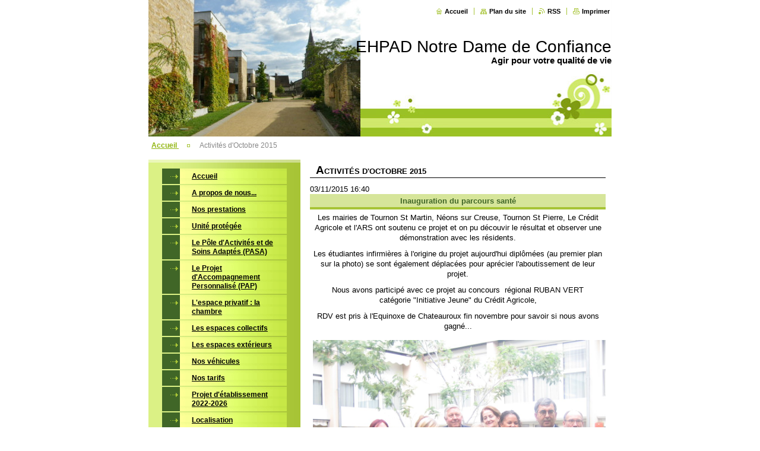

--- FILE ---
content_type: text/html; charset=UTF-8
request_url: https://www.maisonderetraite-notredamedeconfiance.fr/news/activites-doctobre-2015/
body_size: 7903
content:
<!--[if lte IE 9]><!DOCTYPE HTML PUBLIC "-//W3C//DTD HTML 4.01 Transitional//EN" "https://www.w3.org/TR/html4/loose.dtd"><![endif]-->
<!DOCTYPE html>

<!--[if IE]><html class="ie" lang="fr"><![endif]-->
<!--[if gt IE 9]><!--> 
<html lang="fr">
<!--<![endif]-->

<head>
    <!--[if lt IE 8]><meta http-equiv="X-UA-Compatible" content="IE=EmulateIE7"><![endif]--><!--[if IE 8]><meta http-equiv="X-UA-Compatible" content="IE=EmulateIE8"><![endif]--><!--[if IE 9]><meta http-equiv="X-UA-Compatible" content="IE=EmulateIE9"><![endif]-->
    <base href="https://www.maisonderetraite-notredamedeconfiance.fr/">
  <meta charset="utf-8">
  <meta name="description" content="">
  <meta name="keywords" content="">
  <meta name="generator" content="Webnode">
  <meta name="apple-mobile-web-app-capable" content="yes">
  <meta name="apple-mobile-web-app-status-bar-style" content="black">
  <meta name="format-detection" content="telephone=no">
    <link rel="icon" type="image/svg+xml" href="/favicon.svg" sizes="any">  <link rel="icon" type="image/svg+xml" href="/favicon16.svg" sizes="16x16">  <link rel="icon" href="/favicon.ico"><link rel="canonical" href="https://www.maisonderetraite-notredamedeconfiance.fr/news/activites-doctobre-2015/">
<script type="text/javascript">(function(i,s,o,g,r,a,m){i['GoogleAnalyticsObject']=r;i[r]=i[r]||function(){
			(i[r].q=i[r].q||[]).push(arguments)},i[r].l=1*new Date();a=s.createElement(o),
			m=s.getElementsByTagName(o)[0];a.async=1;a.src=g;m.parentNode.insertBefore(a,m)
			})(window,document,'script','//www.google-analytics.com/analytics.js','ga');ga('create', 'UA-797705-6', 'auto',{"name":"wnd_header"});ga('wnd_header.set', 'dimension1', 'W1');ga('wnd_header.set', 'anonymizeIp', true);ga('wnd_header.send', 'pageview');var pageTrackerAllTrackEvent=function(category,action,opt_label,opt_value){ga('send', 'event', category, action, opt_label, opt_value)};</script>
  <link rel="alternate" type="application/rss+xml" href="https://maisonderetraite-notredamedeconfiance.fr/rss/all.xml" title="Voir tous les articles">
<!--[if lte IE 9]><style type="text/css">.cke_skin_webnode iframe {vertical-align: baseline !important;}</style><![endif]-->
    <title>Activités d&amp;#039;Octobre 2015 :: EHPAD Notre Dame de Confiance</title>
    <meta name="robots" content="index, follow">
    <meta name="googlebot" content="index, follow">
    
    <script type="text/javascript" src="https://d11bh4d8fhuq47.cloudfront.net/_system/skins/v9/50000498/js/generic.js"></script>
    
    <link href="https://d11bh4d8fhuq47.cloudfront.net/_system/skins/v9/50000498/css/style.css" rel="stylesheet" type="text/css" media="screen,projection,handheld,tv">
    <link href="https://d11bh4d8fhuq47.cloudfront.net/_system/skins/v9/50000498/css/print.css" rel="stylesheet" type="text/css" media="print">

				<script type="text/javascript">
				/* <![CDATA[ */
					
					if (typeof(RS_CFG) == 'undefined') RS_CFG = new Array();
					RS_CFG['staticServers'] = new Array('https://d11bh4d8fhuq47.cloudfront.net/');
					RS_CFG['skinServers'] = new Array('https://d11bh4d8fhuq47.cloudfront.net/');
					RS_CFG['filesPath'] = 'https://www.maisonderetraite-notredamedeconfiance.fr/_files/';
					RS_CFG['filesAWSS3Path'] = 'https://4a37485fbe.clvaw-cdnwnd.com/fd239108b156e391b06fcef68020fd95/';
					RS_CFG['lbClose'] = 'Fermer';
					RS_CFG['skin'] = 'default';
					if (!RS_CFG['labels']) RS_CFG['labels'] = new Array();
					RS_CFG['systemName'] = 'Webnode';
						
					RS_CFG['responsiveLayout'] = 0;
					RS_CFG['mobileDevice'] = 0;
					RS_CFG['labels']['copyPasteSource'] = 'En savoir plus :';
					
				/* ]]> */
				</script><script type="text/javascript" src="https://d11bh4d8fhuq47.cloudfront.net/_system/client/js/compressed/frontend.package.1-3-108.js?ph=4a37485fbe"></script><style type="text/css"></style></head>

<body>
<div id="pageFrameWrapper">

<div id="pageFrame">

    <!-- ~ ~ ~ ~ ~ ~ ~ ~ ~ ~ ~ ~ ~ ~ ~ ~ ~ ~ ~ ~ ~ ~ ~ ~ ~ ~ ~ ~ ~ ~ ~ ~ ~ ~ ~ ~ ~ ~ ~ ~ 
    ALL EXCEPT FOOT BLOCK
    ~ ~ ~ ~ ~ ~ ~ ~ ~ ~ ~ ~ ~ ~ ~ ~ ~ ~ ~ ~ ~ ~ ~ ~ ~ ~ ~ ~ ~ ~ ~ ~ ~ ~ ~ ~ ~ ~ ~ ~ -->
    
    <div id="pageFrameCont">

        <!-- ~ ~ ~ ~ ~ ~ ~ ~ ~ ~ ~ ~ ~ ~ ~ ~ ~ ~ ~ ~ ~ ~ ~ ~ ~ ~ ~ ~ ~ ~ ~ ~ ~ ~ ~ ~ ~ ~ ~ ~ 
        TOP BLOCK
        ~ ~ ~ ~ ~ ~ ~ ~ ~ ~ ~ ~ ~ ~ ~ ~ ~ ~ ~ ~ ~ ~ ~ ~ ~ ~ ~ ~ ~ ~ ~ ~ ~ ~ ~ ~ ~ ~ ~ ~ -->
        
        
        <div class="topBlock">
        
                        <div class="contImg"><img src="https://4a37485fbe.clvaw-cdnwnd.com/fd239108b156e391b06fcef68020fd95/200000305-0c2590d1ea/50000000.jpg?ph=4a37485fbe" width="780" height="230" alt=""><span class="contImgCut"><!-- / --></span></div>
        
            <div id="logo"><a href="home/" title="Aller sur la page dʼaccueil."><span id="rbcSystemIdentifierLogo">EHPAD Notre Dame de Confiance</span></a></div>            
            <div id="topBar">            

                <div id="languageSelect"></div>			

                <ul class="tbLinkList">
                    <li class="tbLinkHomepage first"><a href="home/" title="Aller sur la page dʼaccueil.">Accueil</a></li>
                    <li class="tbLinkSitemap"><a href="/sitemap/" title="Afficher le plan du site">Plan du site</a></li>
                    <li class="tbLinkRss"><a href="/rss/" title="Flux RSS">RSS</a></li>
                    <li class="tbLinkPrint"><a href="#" onclick="window.print(); return false;" title="Imprimer la page">Imprimer</a></li>
                </ul>
            
            </div>
            <p class="tbSlogan">
               <span id="rbcCompanySlogan" class="rbcNoStyleSpan">Agir pour votre qualité de vie</span>            </p>
            
        </div> <!-- /class="topBlock" -->
        
        
        <!-- ~ ~ ~ ~ ~ ~ ~ ~ ~ ~ ~ ~ ~ ~ ~ ~ ~ ~ ~ ~ ~ ~ ~ ~ ~ ~ ~ ~ ~ ~ ~ ~ ~ ~ ~ ~ ~ ~ ~ ~ 
        /TOP BLOCK
        ~ ~ ~ ~ ~ ~ ~ ~ ~ ~ ~ ~ ~ ~ ~ ~ ~ ~ ~ ~ ~ ~ ~ ~ ~ ~ ~ ~ ~ ~ ~ ~ ~ ~ ~ ~ ~ ~ ~ ~ --> 
        
        
        <hr class="hidden">
        
        
        <!-- ~ ~ ~ ~ ~ ~ ~ ~ ~ ~ ~ ~ ~ ~ ~ ~ ~ ~ ~ ~ ~ ~ ~ ~ ~ ~ ~ ~ ~ ~ ~ ~ ~ ~ ~ ~ ~ ~ ~ ~ 
        NAVIGATOR BLOCK
        ~ ~ ~ ~ ~ ~ ~ ~ ~ ~ ~ ~ ~ ~ ~ ~ ~ ~ ~ ~ ~ ~ ~ ~ ~ ~ ~ ~ ~ ~ ~ ~ ~ ~ ~ ~ ~ ~ ~ ~ -->
        
        <div id="pageNavigator" class="rbcContentBlock">        <div class="navigatorBlock">            <div class="navigatorBlockIn">        <a class="navFirstPage" href="/home/">Accueil </a><span><span>&gt;</span></span><span id="navCurrentPage">Activités d&#039;Octobre 2015</span>            </div> <!-- /class="navigatorBlockIn" -->        </div> <!-- /id="navigatorBlock" -->        <hr class="hidden"></div>        
        
        <!-- ~ ~ ~ ~ ~ ~ ~ ~ ~ ~ ~ ~ ~ ~ ~ ~ ~ ~ ~ ~ ~ ~ ~ ~ ~ ~ ~ ~ ~ ~ ~ ~ ~ ~ ~ ~ ~ ~ ~ ~ 
        /NAVIGATOR BLOCK
        ~ ~ ~ ~ ~ ~ ~ ~ ~ ~ ~ ~ ~ ~ ~ ~ ~ ~ ~ ~ ~ ~ ~ ~ ~ ~ ~ ~ ~ ~ ~ ~ ~ ~ ~ ~ ~ ~ ~ ~ -->
        
        
        <!-- ~ ~ ~ ~ ~ ~ ~ ~ ~ ~ ~ ~ ~ ~ ~ ~ ~ ~ ~ ~ ~ ~ ~ ~ ~ ~ ~ ~ ~ ~ ~ ~ ~ ~ ~ ~ ~ ~ ~ ~ 
        MAIN CONTENT - CSS COLUMNS DESIGN
        ~ ~ ~ ~ ~ ~ ~ ~ ~ ~ ~ ~ ~ ~ ~ ~ ~ ~ ~ ~ ~ ~ ~ ~ ~ ~ ~ ~ ~ ~ ~ ~ ~ ~ ~ ~ ~ ~ ~ ~ -->
        
        
        <div class="contTopSpacer"><!-- / --></div>
        
        <div class="colDesign">
        
            <div class="colD1 colMain">
    
                <div class="colTopBorder"><!-- / --></div>
                

                
                


				<!-- ~ ~ ~ ~ ~ ~ ~ ~ ~ ~ ~ ~ ~ ~ ~ ~ ~ ~ ~ ~ ~ ~ ~ ~ ~ ~ ~ ~ ~ ~ ~ ~ ~ ~ ~ ~ ~ ~ ~ ~ 
                CONTENT BLOCK
                ~ ~ ~ ~ ~ ~ ~ ~ ~ ~ ~ ~ ~ ~ ~ ~ ~ ~ ~ ~ ~ ~ ~ ~ ~ ~ ~ ~ ~ ~ ~ ~ ~ ~ ~ ~ ~ ~ ~ ~ -->
                <div class="contBlock">
                    
                    <div class="contOut">

		

                        <h1>Activités d&#039;Octobre 2015</h1>
                        
                        <div class="contIn">
                        
                            <!-- ~ ~ ~ ~ ~ ~ ~ ~ ~ ~ ~ ~ ~ ~ ~ ~ ~ ~ ~ ~ ~ ~ ~ ~ ~ ~ ~ ~ ~ ~ ~ ~ ~ ~ ~ ~ ~ ~ ~ ~ 
                            WSW BOX
                            ~ ~ ~ ~ ~ ~ ~ ~ ~ ~ ~ ~ ~ ~ ~ ~ ~ ~ ~ ~ ~ ~ ~ ~ ~ ~ ~ ~ ~ ~ ~ ~ ~ ~ ~ ~ ~ ~ ~ ~ -->
                            <div class="wsw">

                                03/11/2015 16:40

                                <h3 align="center">Inauguration du parcours santé</h3><p align="center">Les mairies de Tournon St Martin, Néons sur Creuse, Tournon St Pierre, Le Crédit Agricole et l'ARS ont soutenu ce projet et on pu découvir le résultat et observer une démonstration avec les résidents.</p><p align="center">Les étudiantes infirmières à l'origine du projet aujourd'hui diplômées (au premier plan sur la photo) se sont également déplacées pour aprécier l'aboutissement de leur projet. </p><p align="center">Nous avons participé avec ce projet au concours&nbsp; régional RUBAN VERT catégorie&nbsp;"Initiative Jeune" du Crédit Agricole, </p><p align="center">RDV est pris à l'Equinoxe de Chateauroux fin novembre pour savoir si nous avons gagné...</p><p align="left"><img width="579" height="596" id="s0p7b4s" style="height: 443px; float: left; display: block;" alt="" src="https://4a37485fbe.clvaw-cdnwnd.com/fd239108b156e391b06fcef68020fd95/200000517-1caf51da9c/Parcours santé 2015- EHPAD Tournon 4.JPG"><img width="629" height="596" id="bajqnz2" style="height: 475px; float: left; display: block;" alt="" src="https://4a37485fbe.clvaw-cdnwnd.com/fd239108b156e391b06fcef68020fd95/200000516-d4529d54d2/Parcours santé 2015- EHPAD Tournon 3.JPG"><img width="714" height="596" id="9u29m9z" style="height: 473px;" alt="" src="https://4a37485fbe.clvaw-cdnwnd.com/fd239108b156e391b06fcef68020fd95/200000515-652be6625c/Parcours santé 2015- EHPAD Tournon 2.JPG"><img width="729" height="596" id="ky9jfhh" style="height: 477px;" alt="" src="https://4a37485fbe.clvaw-cdnwnd.com/fd239108b156e391b06fcef68020fd95/200000514-6056361513/Parcours santé 2015- EHPAD Tournon (2).JPG"><img width="475" height="596" id="pqzixut" style="height: 444px;" alt="" src="https://4a37485fbe.clvaw-cdnwnd.com/fd239108b156e391b06fcef68020fd95/200000519-8d3ca8e374/IMG_0012.JPG"></p><h3 align="center">Mini ferme de Preuilly sur Claise avec les enfants</h3><p align="left"><img width="666" height="596" id="19nu189" style="height: 487px;" alt="" src="https://4a37485fbe.clvaw-cdnwnd.com/fd239108b156e391b06fcef68020fd95/200000526-8615b870f0/mini ferme EHPAD INDRE.JPG"><img width="754" height="596" id="jf0nogv" style="height: 574px;" alt="" src="https://4a37485fbe.clvaw-cdnwnd.com/fd239108b156e391b06fcef68020fd95/200000525-c992aca8a4/mini ferme EHPAD INDRE 7.JPG"><img width="761" height="596" id="4un7q9r" style="height: 574px;" alt="" src="https://4a37485fbe.clvaw-cdnwnd.com/fd239108b156e391b06fcef68020fd95/200000524-5b4505c3e4/mini ferme EHPAD INDRE 6.JPG"><img width="755" height="596" id="7e87rem" style="height: 576px;" alt="" src="https://4a37485fbe.clvaw-cdnwnd.com/fd239108b156e391b06fcef68020fd95/200000523-45dba46d5f/mini ferme EHPAD INDRE 5.JPG"><img width="769" height="596" id="gjgfvl8" style="height: 574px;" alt="" src="https://4a37485fbe.clvaw-cdnwnd.com/fd239108b156e391b06fcef68020fd95/200000522-b255db34d0/mini ferme EHPAD INDRE 4.JPG"><img width="768" height="1059" id="e27d49m" style="height: 1022px;" alt="" src="https://4a37485fbe.clvaw-cdnwnd.com/fd239108b156e391b06fcef68020fd95/200000521-24ce525c90/mini ferme EHPAD INDRE 3.JPG"><img width="750" height="1059" id="bghfhs1" style="height: 1026px;" alt="" src="https://4a37485fbe.clvaw-cdnwnd.com/fd239108b156e391b06fcef68020fd95/200000520-76e3977de4/mini ferme EHPAD INDRE 2.JPG"></p><h3 align="center">Thé dansant à l'EHPAD de Preuilly sur Claise</h3><p align="left"><img width="767" height="596" id="eznjhe7" style="height: 580px;" alt="" src="https://4a37485fbe.clvaw-cdnwnd.com/fd239108b156e391b06fcef68020fd95/200000528-890ac8a055/Thé dansant- INDRE 36- 2.JPG"><img width="722" height="1059" id="h4h2612y" style="height: 1003px;" alt="" src="https://4a37485fbe.clvaw-cdnwnd.com/fd239108b156e391b06fcef68020fd95/200000527-2486c257fc/Thé dansant- INDRE 36- 1.JPG"></p><h3 align="center">Nouvelle rencontre avec les enfants au multi-accueil de TOurnon St Pierre</h3><p align="left"><img width="794" height="596" id="g4pye5n" style="float: left; display: block;" alt="" src="https://4a37485fbe.clvaw-cdnwnd.com/fd239108b156e391b06fcef68020fd95/200000529-b7610b85ba/2015 octobre divers et jardin-âges 028.JPG"><img width="794" height="596" alt="" src="https://4a37485fbe.clvaw-cdnwnd.com/fd239108b156e391b06fcef68020fd95/200000536-47f7648f09/2015 octobre divers et jardin-âges 050.JPG"><img width="794" height="596" alt="" src="https://4a37485fbe.clvaw-cdnwnd.com/fd239108b156e391b06fcef68020fd95/200000535-396243a5d5/2015 octobre divers et jardin-âges 041.JPG"><img width="732" height="596" id="ykss86u" style="height: 571px;" alt="" src="https://4a37485fbe.clvaw-cdnwnd.com/fd239108b156e391b06fcef68020fd95/200000533-a3047a3fce/2015 octobre divers et jardin-âges 038.JPG"></p><h3 align="center">Après-midi en chanson à l'EHPAD...</h3><p align="left"><img width="794" height="596" id="g5qvqbb" alt="" src="https://4a37485fbe.clvaw-cdnwnd.com/fd239108b156e391b06fcef68020fd95/200000539-da981dc8c5/chanteur EHPAD INDRE.JPG"><img width="650" height="596" id="4zkl1rp" style="height: 544px;" alt="" src="https://4a37485fbe.clvaw-cdnwnd.com/fd239108b156e391b06fcef68020fd95/200000538-7be467cdec/chanteur EHPAD INDRE 3.JPG"><img width="751" height="1059" id="l5mqnuv" style="height: 983px;" alt="" src="https://4a37485fbe.clvaw-cdnwnd.com/fd239108b156e391b06fcef68020fd95/200000537-85b5786b07/chanteur EHPAD INDRE 2.JPG"></p>

                            </div> <!-- /class="wsw" -->
                            <!-- ~ ~ ~ ~ ~ ~ ~ ~ ~ ~ ~ ~ ~ ~ ~ ~ ~ ~ ~ ~ ~ ~ ~ ~ ~ ~ ~ ~ ~ ~ ~ ~ ~ ~ ~ ~ ~ ~ ~ ~ 
                            /WSW BOX
                            ~ ~ ~ ~ ~ ~ ~ ~ ~ ~ ~ ~ ~ ~ ~ ~ ~ ~ ~ ~ ~ ~ ~ ~ ~ ~ ~ ~ ~ ~ ~ ~ ~ ~ ~ ~ ~ ~ ~ ~ -->
                            
                            
                            
                            <div class="rbcBookmarks"><div id="rbcBookmarks200000265"></div></div>
		<script type="text/javascript">
			/* <![CDATA[ */
			Event.observe(window, 'load', function(){
				var bookmarks = '<div style=\"float:left;\"><div style=\"float:left;\"><iframe src=\"//www.facebook.com/plugins/like.php?href=https://www.maisonderetraite-notredamedeconfiance.fr/news/activites-doctobre-2015/&amp;send=false&amp;layout=button_count&amp;width=135&amp;show_faces=false&amp;action=like&amp;colorscheme=light&amp;font&amp;height=21&amp;appId=397846014145828&amp;locale=fr_FR\" scrolling=\"no\" frameborder=\"0\" style=\"border:none; overflow:hidden; width:135px; height:21px; position:relative; top:1px;\" allowtransparency=\"true\"></iframe></div><div style=\"float:left;\"><a href=\"https://twitter.com/share\" class=\"twitter-share-button\" data-count=\"horizontal\" data-via=\"webnode\" data-lang=\"fr\">Tweeter</a></div><script type=\"text/javascript\">(function() {var po = document.createElement(\'script\'); po.type = \'text/javascript\'; po.async = true;po.src = \'//platform.twitter.com/widgets.js\';var s = document.getElementsByTagName(\'script\')[0]; s.parentNode.insertBefore(po, s);})();'+'<'+'/scr'+'ipt></div> <div class=\"addthis_toolbox addthis_default_style\" style=\"float:left;\"><a class=\"addthis_counter addthis_pill_style\"></a></div> <script type=\"text/javascript\">(function() {var po = document.createElement(\'script\'); po.type = \'text/javascript\'; po.async = true;po.src = \'https://s7.addthis.com/js/250/addthis_widget.js#pubid=webnode\';var s = document.getElementsByTagName(\'script\')[0]; s.parentNode.insertBefore(po, s);})();'+'<'+'/scr'+'ipt><div style=\"clear:both;\"></div>';
				$('rbcBookmarks200000265').innerHTML = bookmarks;
				bookmarks.evalScripts();
			});
			/* ]]> */
		</script>
		
                            
                            <!-- ~ ~ ~ ~ ~ ~ ~ ~ ~ ~ ~ ~ ~ ~ ~ ~ ~ ~ ~ ~ ~ ~ ~ ~ ~ ~ ~ ~ ~ ~ ~ ~ ~ ~ ~ ~ ~ ~ ~ ~ 
                            BACK LINK
                            ~ ~ ~ ~ ~ ~ ~ ~ ~ ~ ~ ~ ~ ~ ~ ~ ~ ~ ~ ~ ~ ~ ~ ~ ~ ~ ~ ~ ~ ~ ~ ~ ~ ~ ~ ~ ~ ~ ~ ~ -->
                            <div class="backLink">
                                <a href="archive/news/">Précédent</a>
                            </div>
                            <!-- ~ ~ ~ ~ ~ ~ ~ ~ ~ ~ ~ ~ ~ ~ ~ ~ ~ ~ ~ ~ ~ ~ ~ ~ ~ ~ ~ ~ ~ ~ ~ ~ ~ ~ ~ ~ ~ ~ ~ ~ 
                            /BACK LINK
                            ~ ~ ~ ~ ~ ~ ~ ~ ~ ~ ~ ~ ~ ~ ~ ~ ~ ~ ~ ~ ~ ~ ~ ~ ~ ~ ~ ~ ~ ~ ~ ~ ~ ~ ~ ~ ~ ~ ~ ~ -->
                            
                            <div class="cleaner"></div>

                        </div> <!-- /class="contIn" -->

		

					</div> <!-- /class="contOut" -->
    
                </div> <!-- /class="contBlock" -->
                
                <!-- ~ ~ ~ ~ ~ ~ ~ ~ ~ ~ ~ ~ ~ ~ ~ ~ ~ ~ ~ ~ ~ ~ ~ ~ ~ ~ ~ ~ ~ ~ ~ ~ ~ ~ ~ ~ ~ ~ ~ ~ 
                /CONTENT BLOCK
~ ~ ~ ~ ~ ~ ~ ~ ~ ~ ~ ~ ~ ~ ~ ~ ~ ~ ~ ~ ~ ~ ~ ~ ~ ~ ~ ~ ~ ~ ~ ~ ~ ~ ~ ~ ~ ~ ~ ~ -->

		            
            </div> <!-- /class="colD1 colMain" -->
            
            <div class="colD2 colSide">
            
                <div class="colTopBorder"><!-- / --></div>
                
                


                <!-- ~ ~ ~ ~ ~ ~ ~ ~ ~ ~ ~ ~ ~ ~ ~ ~ ~ ~ ~ ~ ~ ~ ~ ~ ~ ~ ~ ~ ~ ~ ~ ~ ~ ~ ~ ~ ~ ~ ~ ~ 
                CONTENT BLOCK
                ~ ~ ~ ~ ~ ~ ~ ~ ~ ~ ~ ~ ~ ~ ~ ~ ~ ~ ~ ~ ~ ~ ~ ~ ~ ~ ~ ~ ~ ~ ~ ~ ~ ~ ~ ~ ~ ~ ~ ~ -->
                <div class="contBlock">

                    <div class="menuBlockOut">
                    
                        <div class="menuBlockIn">
                        
                        <!-- ~ ~ ~ ~ ~ ~ ~ ~ ~ ~ ~ ~ ~ ~ ~ ~ ~ ~ ~ ~ ~ ~ ~ ~ ~ ~ ~ ~ ~ ~ ~ ~ ~ ~ ~ ~ ~ ~ ~ ~ 
                        MENU
                        ~ ~ ~ ~ ~ ~ ~ ~ ~ ~ ~ ~ ~ ~ ~ ~ ~ ~ ~ ~ ~ ~ ~ ~ ~ ~ ~ ~ ~ ~ ~ ~ ~ ~ ~ ~ ~ ~ ~ ~ -->

        <ul class="menu">
	<li class="first">

<a href="/home/">

    <span class="mIco"></span>
    <span class="tIn">Accueil </span>
    <span class="cleaner"></span>

    </a>

    </li>
	<li>

<a href="/a-propos-de-nous/">

    <span class="mIco"></span>
    <span class="tIn">A propos de nous...</span>
    <span class="cleaner"></span>

    </a>

    </li>
	<li>

<a href="/services/">

    <span class="mIco"></span>
    <span class="tIn">Nos prestations</span>
    <span class="cleaner"></span>

    </a>

    </li>
	<li>

<a href="/unite-protegee/">

    <span class="mIco"></span>
    <span class="tIn">Unité protégée</span>
    <span class="cleaner"></span>

    </a>

    </li>
	<li>

<a href="/le-pole-dactivites-et-de-soins-adaptes-pasa/">

    <span class="mIco"></span>
    <span class="tIn">Le Pôle d&#039;Activités et de Soins Adaptés (PASA)</span>
    <span class="cleaner"></span>

    </a>

    </li>
	<li>

<a href="/le-projet-daccompagnement-personnalise-pap/">

    <span class="mIco"></span>
    <span class="tIn">Le Projet d&#039;Accompagnement Personnalisé (PAP)</span>
    <span class="cleaner"></span>

    </a>

    </li>
	<li>

<a href="/les-espaces-privatifs/">

    <span class="mIco"></span>
    <span class="tIn">L&#039;espace privatif : la chambre </span>
    <span class="cleaner"></span>

    </a>

    </li>
	<li>

<a href="/les-espaces-collectifs/">

    <span class="mIco"></span>
    <span class="tIn">Les espaces collectifs </span>
    <span class="cleaner"></span>

    </a>

    </li>
	<li>

<a href="/les-espaces-exterieurs/">

    <span class="mIco"></span>
    <span class="tIn">Les espaces extérieurs </span>
    <span class="cleaner"></span>

    </a>

    </li>
	<li>

<a href="/nos-vehicules/">

    <span class="mIco"></span>
    <span class="tIn">Nos véhicules </span>
    <span class="cleaner"></span>

    </a>

    </li>
	<li>

<a href="/tarifs/">

    <span class="mIco"></span>
    <span class="tIn">Nos tarifs</span>
    <span class="cleaner"></span>

    </a>

    </li>
	<li>

<a href="/projet-detablissement-2022-2026/">

    <span class="mIco"></span>
    <span class="tIn">Projet d&#039;établissement 2022-2026</span>
    <span class="cleaner"></span>

    </a>

    </li>
	<li>

<a href="/contact/">

    <span class="mIco"></span>
    <span class="tIn">Localisation </span>
    <span class="cleaner"></span>

    </a>

    </li>
	<li>

<a href="/formulaire/">

    <span class="mIco"></span>
    <span class="tIn">Formulaire d&#039;admission</span>
    <span class="cleaner"></span>

    </a>

    </li>
	<li>

<a href="/les-postes-en-vue-/">

    <span class="mIco"></span>
    <span class="tIn">Les postes à pourvoir</span>
    <span class="cleaner"></span>

    </a>

    </li>
	<li class="last">

<a href="/accessibilite-de-lehpad/">

    <span class="mIco"></span>
    <span class="tIn">Accessibilité de l&#039;EHPAD</span>
    <span class="cleaner"></span>

    </a>

    </li>
</ul>
                        <!-- ~ ~ ~ ~ ~ ~ ~ ~ ~ ~ ~ ~ ~ ~ ~ ~ ~ ~ ~ ~ ~ ~ ~ ~ ~ ~ ~ ~ ~ ~ ~ ~ ~ ~ ~ ~ ~ ~ ~ ~ 
                        /MENU
                        ~ ~ ~ ~ ~ ~ ~ ~ ~ ~ ~ ~ ~ ~ ~ ~ ~ ~ ~ ~ ~ ~ ~ ~ ~ ~ ~ ~ ~ ~ ~ ~ ~ ~ ~ ~ ~ ~ ~ ~ -->
                        
                            <div class="menuDwnBg"><!-- / --></div>
                            
                        </div> <!-- /class="menuBlockIn" -->
                        
                    </div> <!-- /class="menuBlockOut" -->
                    
                </div> <!-- /class="contBlock" -->
                
                <!-- ~ ~ ~ ~ ~ ~ ~ ~ ~ ~ ~ ~ ~ ~ ~ ~ ~ ~ ~ ~ ~ ~ ~ ~ ~ ~ ~ ~ ~ ~ ~ ~ ~ ~ ~ ~ ~ ~ ~ ~ 
                /ARC BLOCK - MENU
                ~ ~ ~ ~ ~ ~ ~ ~ ~ ~ ~ ~ ~ ~ ~ ~ ~ ~ ~ ~ ~ ~ ~ ~ ~ ~ ~ ~ ~ ~ ~ ~ ~ ~ ~ ~ ~ ~ ~ ~ -->

        			
                
                
            <!-- ~ ~ ~ ~ ~ ~ ~ ~ ~ ~ ~ ~ ~ ~ ~ ~ ~ ~ ~ ~ ~ ~ ~ ~ ~ ~ ~ ~ ~ ~ ~ ~ ~ ~ ~ ~ ~ ~ ~ ~ 
            CONTENT BLOCK
            ~ ~ ~ ~ ~ ~ ~ ~ ~ ~ ~ ~ ~ ~ ~ ~ ~ ~ ~ ~ ~ ~ ~ ~ ~ ~ ~ ~ ~ ~ ~ ~ ~ ~ ~ ~ ~ ~ ~ ~ -->

            <div class="contBlock contact">
                
                <div class="contOut">
                
                    <h3>Contact</h3>
                    
                    <!-- ~ ~ ~ ~ ~ ~ ~ ~ ~ ~ ~ ~ ~ ~ ~ ~ ~ ~ ~ ~ ~ ~ ~ ~ ~ ~ ~ ~ ~ ~ ~ ~ ~ ~ ~ ~ ~ ~ ~ ~ 
                    CONTACT WSW
                    ~ ~ ~ ~ ~ ~ ~ ~ ~ ~ ~ ~ ~ ~ ~ ~ ~ ~ ~ ~ ~ ~ ~ ~ ~ ~ ~ ~ ~ ~ ~ ~ ~ ~ ~ ~ ~ ~ ~ ~ -->

		 
                    <div class="wsw">
                        <p class="contactName">
                            EHPAD Notre Dame de Confiance
                        </p>

                        
                        <p class="icon iconMail"></p>
                        <p class="contactMail">                
                            <a href="&#109;&#97;&#105;&#108;&#116;&#111;:&#101;&#104;&#112;&#97;&#100;&#46;&#110;&#100;&#99;&#64;&#111;&#114;&#97;&#110;&#103;&#101;&#46;&#102;&#114;"><span id="rbcContactEmail">&#101;&#104;&#112;&#97;&#100;&#46;&#110;&#100;&#99;&#64;&#111;&#114;&#97;&#110;&#103;&#101;&#46;&#102;&#114;</span></a>                
                        </p>
                        <div class="cleaner"></div>
    
                        
                        
                        <p class="icon iconAddress"></p>
                        <address class="contactAddress">
                            20, Rue de la mairie<br />
Tournon St Martin
                        </address>
                        <div class="cleaner"></div>
    

                        
                        <p class="icon iconPhone"></p>
                        <p class="contactPhone">
                            02.54.37.50.54<br />
fax - 02.54.37.70.59<br />

                        </p>
                        <div class="cleaner"></div>
    

                    </div> <!-- /class="wsw" -->

		

                    
                    <!-- ~ ~ ~ ~ ~ ~ ~ ~ ~ ~ ~ ~ ~ ~ ~ ~ ~ ~ ~ ~ ~ ~ ~ ~ ~ ~ ~ ~ ~ ~ ~ ~ ~ ~ ~ ~ ~ ~ ~ ~ 
                    /CONTACT
                    ~ ~ ~ ~ ~ ~ ~ ~ ~ ~ ~ ~ ~ ~ ~ ~ ~ ~ ~ ~ ~ ~ ~ ~ ~ ~ ~ ~ ~ ~ ~ ~ ~ ~ ~ ~ ~ ~ ~ ~ -->
                        
                </div> <!-- /class="contOut" -->
                
            </div> <!-- /class="contBlock" -->

            <!-- ~ ~ ~ ~ ~ ~ ~ ~ ~ ~ ~ ~ ~ ~ ~ ~ ~ ~ ~ ~ ~ ~ ~ ~ ~ ~ ~ ~ ~ ~ ~ ~ ~ ~ ~ ~ ~ ~ ~ ~ 
            /CONTENT BLOCK
            ~ ~ ~ ~ ~ ~ ~ ~ ~ ~ ~ ~ ~ ~ ~ ~ ~ ~ ~ ~ ~ ~ ~ ~ ~ ~ ~ ~ ~ ~ ~ ~ ~ ~ ~ ~ ~ ~ ~ ~ -->



					
                
                

                    <!-- ~ ~ ~ ~ ~ ~ ~ ~ ~ ~ ~ ~ ~ ~ ~ ~ ~ ~ ~ ~ ~ ~ ~ ~ ~ ~ ~ ~ ~ ~ ~ ~ ~ ~ ~ ~ ~ ~ ~ ~ 
                    POLL BLOCK
                    ~ ~ ~ ~ ~ ~ ~ ~ ~ ~ ~ ~ ~ ~ ~ ~ ~ ~ ~ ~ ~ ~ ~ ~ ~ ~ ~ ~ ~ ~ ~ ~ ~ ~ ~ ~ ~ ~ ~ ~ -->

                    <div class="pollBlock ftBox">
                    
                        <div class="pollHeaderOut">
                            
                            <div class="pollHeaderIn">
                            
                                <div class="pollHeaderBgTop"><!-- / --></div>
                                <div class="pollHeaderBgDwn"><!-- / --></div>
                                
                                <h3>Rechercher</h3>
                                
                            </div> <!-- /class="pollHeaderIn" -->
                            
                        </div> <!-- /class="pollHeaderOut" -->

		<form action="/search/" method="get" id="fulltextSearch">

                        <div class="pollBlockIn">
                            
                            <label for="fulltextSearchText">Chercher:</label>
                                
                            <div class="ftSearchQuery">
                                <input type="text" id="fulltextSearchText" name="text" value="">
                                <button type="submit">
                                    <img src="https://d11bh4d8fhuq47.cloudfront.net/_system/skins/v9/50000498/img/layout/ft-box-btn-bg.gif" width="12" height="12" alt="Chercher">
                                </button>
                                <div class="cleaner"><!-- / FLOAT CLEAR --></div>
                            </div><!-- /class="ftSearchQuery" -->
                            
                        </div> <!-- /class="pollBlockIn" -->

		</form>

                    </div> <!-- /class="pollBlock" -->

                    <!-- ~ ~ ~ ~ ~ ~ ~ ~ ~ ~ ~ ~ ~ ~ ~ ~ ~ ~ ~ ~ ~ ~ ~ ~ ~ ~ ~ ~ ~ ~ ~ ~ ~ ~ ~ ~ ~ ~ ~ ~ 
                    /POLL BLOCK
                    ~ ~ ~ ~ ~ ~ ~ ~ ~ ~ ~ ~ ~ ~ ~ ~ ~ ~ ~ ~ ~ ~ ~ ~ ~ ~ ~ ~ ~ ~ ~ ~ ~ ~ ~ ~ ~ ~ ~ ~ -->


		                
                

            <!-- ~ ~ ~ ~ ~ ~ ~ ~ ~ ~ ~ ~ ~ ~ ~ ~ ~ ~ ~ ~ ~ ~ ~ ~ ~ ~ ~ ~ ~ ~ ~ ~ ~ ~ ~ ~ ~ ~ ~ ~ 
            CONTENT BLOCK
            ~ ~ ~ ~ ~ ~ ~ ~ ~ ~ ~ ~ ~ ~ ~ ~ ~ ~ ~ ~ ~ ~ ~ ~ ~ ~ ~ ~ ~ ~ ~ ~ ~ ~ ~ ~ ~ ~ ~ ~ -->
            <div class="contBlock">
                
                <div class="contOut">
                
                    <!-- ~ ~ ~ ~ ~ ~ ~ ~ ~ ~ ~ ~ ~ ~ ~ ~ ~ ~ ~ ~ ~ ~ ~ ~ ~ ~ ~ ~ ~ ~ ~ ~ ~ ~ ~ ~ ~ ~ ~ ~ 
                    WSW BOX
                    ~ ~ ~ ~ ~ ~ ~ ~ ~ ~ ~ ~ ~ ~ ~ ~ ~ ~ ~ ~ ~ ~ ~ ~ ~ ~ ~ ~ ~ ~ ~ ~ ~ ~ ~ ~ ~ ~ ~ ~ -->
                    <div class="wsw">

		<p><strong style="font-size: 18px;"><a href="https://www.facebook.com/ehpad.tournonstmartin.1" style="font-size: 0.8em;" target="_blank">Compte facebook</a></strong></p>
<p>&nbsp;</p>


                    </div> <!-- /class="wsw" -->
                    <!-- ~ ~ ~ ~ ~ ~ ~ ~ ~ ~ ~ ~ ~ ~ ~ ~ ~ ~ ~ ~ ~ ~ ~ ~ ~ ~ ~ ~ ~ ~ ~ ~ ~ ~ ~ ~ ~ ~ ~ ~ 
                    /WSW BOX
                    ~ ~ ~ ~ ~ ~ ~ ~ ~ ~ ~ ~ ~ ~ ~ ~ ~ ~ ~ ~ ~ ~ ~ ~ ~ ~ ~ ~ ~ ~ ~ ~ ~ ~ ~ ~ ~ ~ ~ ~ -->
        
                </div> <!-- /class="contOut" -->
                
            </div> <!-- /class="contBlock" -->
            
            <!-- ~ ~ ~ ~ ~ ~ ~ ~ ~ ~ ~ ~ ~ ~ ~ ~ ~ ~ ~ ~ ~ ~ ~ ~ ~ ~ ~ ~ ~ ~ ~ ~ ~ ~ ~ ~ ~ ~ ~ ~ 
            /CONTENT BLOCK
            ~ ~ ~ ~ ~ ~ ~ ~ ~ ~ ~ ~ ~ ~ ~ ~ ~ ~ ~ ~ ~ ~ ~ ~ ~ ~ ~ ~ ~ ~ ~ ~ ~ ~ ~ ~ ~ ~ ~ ~ -->

		

            <!-- ~ ~ ~ ~ ~ ~ ~ ~ ~ ~ ~ ~ ~ ~ ~ ~ ~ ~ ~ ~ ~ ~ ~ ~ ~ ~ ~ ~ ~ ~ ~ ~ ~ ~ ~ ~ ~ ~ ~ ~ 
            CONTENT BLOCK
            ~ ~ ~ ~ ~ ~ ~ ~ ~ ~ ~ ~ ~ ~ ~ ~ ~ ~ ~ ~ ~ ~ ~ ~ ~ ~ ~ ~ ~ ~ ~ ~ ~ ~ ~ ~ ~ ~ ~ ~ -->
            <div class="contBlock">
                
                <div class="contOut">
                
                    <!-- ~ ~ ~ ~ ~ ~ ~ ~ ~ ~ ~ ~ ~ ~ ~ ~ ~ ~ ~ ~ ~ ~ ~ ~ ~ ~ ~ ~ ~ ~ ~ ~ ~ ~ ~ ~ ~ ~ ~ ~ 
                    WSW BOX
                    ~ ~ ~ ~ ~ ~ ~ ~ ~ ~ ~ ~ ~ ~ ~ ~ ~ ~ ~ ~ ~ ~ ~ ~ ~ ~ ~ ~ ~ ~ ~ ~ ~ ~ ~ ~ ~ ~ ~ ~ -->
                    <div class="wsw">

		

                    </div> <!-- /class="wsw" -->
                    <!-- ~ ~ ~ ~ ~ ~ ~ ~ ~ ~ ~ ~ ~ ~ ~ ~ ~ ~ ~ ~ ~ ~ ~ ~ ~ ~ ~ ~ ~ ~ ~ ~ ~ ~ ~ ~ ~ ~ ~ ~ 
                    /WSW BOX
                    ~ ~ ~ ~ ~ ~ ~ ~ ~ ~ ~ ~ ~ ~ ~ ~ ~ ~ ~ ~ ~ ~ ~ ~ ~ ~ ~ ~ ~ ~ ~ ~ ~ ~ ~ ~ ~ ~ ~ ~ -->
        
                </div> <!-- /class="contOut" -->
                
            </div> <!-- /class="contBlock" -->
            
            <!-- ~ ~ ~ ~ ~ ~ ~ ~ ~ ~ ~ ~ ~ ~ ~ ~ ~ ~ ~ ~ ~ ~ ~ ~ ~ ~ ~ ~ ~ ~ ~ ~ ~ ~ ~ ~ ~ ~ ~ ~ 
            /CONTENT BLOCK
            ~ ~ ~ ~ ~ ~ ~ ~ ~ ~ ~ ~ ~ ~ ~ ~ ~ ~ ~ ~ ~ ~ ~ ~ ~ ~ ~ ~ ~ ~ ~ ~ ~ ~ ~ ~ ~ ~ ~ ~ -->

		
                            
            </div> <!-- /class="colD2" -->

            <div class="cleaner"><!-- / --></div>
            
        </div> <!-- /class="colDesign" -->
        
        
        <!-- ~ ~ ~ ~ ~ ~ ~ ~ ~ ~ ~ ~ ~ ~ ~ ~ ~ ~ ~ ~ ~ ~ ~ ~ ~ ~ ~ ~ ~ ~ ~ ~ ~ ~ ~ ~ ~ ~ ~ ~ 
        /MAIN CONTENT - CSS COLUMNS DESIGN
        ~ ~ ~ ~ ~ ~ ~ ~ ~ ~ ~ ~ ~ ~ ~ ~ ~ ~ ~ ~ ~ ~ ~ ~ ~ ~ ~ ~ ~ ~ ~ ~ ~ ~ ~ ~ ~ ~ ~ ~ -->
        
        
        
    </div> <!-- /id="pageFrameCont" -->
    
    <!-- ~ ~ ~ ~ ~ ~ ~ ~ ~ ~ ~ ~ ~ ~ ~ ~ ~ ~ ~ ~ ~ ~ ~ ~ ~ ~ ~ ~ ~ ~ ~ ~ ~ ~ ~ ~ ~ ~ ~ ~ 
    /ALL EXCEPT FOOT BLOCK
    ~ ~ ~ ~ ~ ~ ~ ~ ~ ~ ~ ~ ~ ~ ~ ~ ~ ~ ~ ~ ~ ~ ~ ~ ~ ~ ~ ~ ~ ~ ~ ~ ~ ~ ~ ~ ~ ~ ~ ~ -->
    
    
    
    <hr class="hidden">
    
    
    
    <!-- ~ ~ ~ ~ ~ ~ ~ ~ ~ ~ ~ ~ ~ ~ ~ ~ ~ ~ ~ ~ ~ ~ ~ ~ ~ ~ ~ ~ ~ ~ ~ ~ ~ ~ ~ ~ ~ ~ ~ ~ 
    FOOT BLOCK
    ~ ~ ~ ~ ~ ~ ~ ~ ~ ~ ~ ~ ~ ~ ~ ~ ~ ~ ~ ~ ~ ~ ~ ~ ~ ~ ~ ~ ~ ~ ~ ~ ~ ~ ~ ~ ~ ~ ~ ~ -->
    
    <div class="footBlock">
    
        <div class="footBlockHi A">
        </div> <!-- /class="footBlockHi" -->
        
        <div class="footBlockLo">
        
            <div class="wsw">
                <p class="footerText">
                    <span id="rbcFooterText" class="rbcNoStyleSpan">© 2013 Tous droits réservés.</span>                </p>
                <p class="rubicusText">
                    <span class="rbcSignatureText"><a href="https://www.webnode.fr?utm_source=brand&amp;utm_medium=footer&amp;utm_campaign=premium" rel="nofollow" >Optimisé par le service Webnode</a></span>                </p>
                <div class="cleaner"></div>
            </div>
        
        </div> <!-- /class="footBlockLo" -->
        
    </div> <!-- /class="footBlock" -->
    
    
    <!-- ~ ~ ~ ~ ~ ~ ~ ~ ~ ~ ~ ~ ~ ~ ~ ~ ~ ~ ~ ~ ~ ~ ~ ~ ~ ~ ~ ~ ~ ~ ~ ~ ~ ~ ~ ~ ~ ~ ~ ~ 
    /FOOT BLOCK
    ~ ~ ~ ~ ~ ~ ~ ~ ~ ~ ~ ~ ~ ~ ~ ~ ~ ~ ~ ~ ~ ~ ~ ~ ~ ~ ~ ~ ~ ~ ~ ~ ~ ~ ~ ~ ~ ~ ~ ~ --> 
    
    
</div> <!-- /id="pageFrame" -->

</div> <!-- /id="pageFrameWrapper" -->

<script type="text/javascript">
    /* <![CDATA[ */
   
        RubicusFrontendIns.faqInit('faqCards', 'faqText');

        RubicusFrontendIns.addObserver({

            onStartSlideshow: function()
            {
                $('slideshowControl').innerHTML = 'Pause';
                $('slideshowControl').title = 'Suspendre la présentation des photos.';
                $('slideshowControl').onclick = function() { RubicusFrontendIns.stopSlideshow(); return false; }
            },

            onStopSlideshow: function()
            {
                $('slideshowControl').innerHTML = 'Lancer la présentation';
                $('slideshowControl').title = 'Lancer la présentation des photos.';
                $('slideshowControl').onclick = function() { RubicusFrontendIns.startSlideshow(); return false; }
            },

            onShowImage: function()
            {
                if (RubicusFrontendIns.isSlideshowMode())
                {
                    $('slideshowControl').innerHTML = 'Pause';
                    $('slideshowControl').title = 'Suspendre la présentation des photos.';
                    $('slideshowControl').onclick = function() { RubicusFrontendIns.stopSlideshow(); return false; }
                }   
            }
        });
        
        RubicusFrontendIns.addFileToPreload('https://d11bh4d8fhuq47.cloudfront.net/_system/skins/v9/50000498/img/layout/ft-box-a-bg.gif');
        RubicusFrontendIns.addFileToPreload('https://d11bh4d8fhuq47.cloudfront.net/_system/skins/v9/50000498/img/layout/photo-arr-l-on.gif');
        RubicusFrontendIns.addFileToPreload('https://d11bh4d8fhuq47.cloudfront.net/_system/skins/v9/50000498/img/layout/photo-arr-l-off.gif');
        RubicusFrontendIns.addFileToPreload('https://d11bh4d8fhuq47.cloudfront.net/_system/skins/v9/50000498/img/layout/photo-arr-r-on.gif');
        RubicusFrontendIns.addFileToPreload('https://d11bh4d8fhuq47.cloudfront.net/_system/skins/v9/50000498/img/layout/photo-arr-r-off.gif');
        RubicusFrontendIns.addFileToPreload('https://d11bh4d8fhuq47.cloudfront.net/_system/skins/v9/50000498/img/layout/photo-arr-up-on.gif');
        RubicusFrontendIns.addFileToPreload('https://d11bh4d8fhuq47.cloudfront.net/_system/skins/v9/50000498/img/layout/photo-arr-up-off.gif');
        RubicusFrontendIns.addFileToPreload('https://d11bh4d8fhuq47.cloudfront.net/_system/skins/v9/50000498/img/layout/faqUp.png');
        RubicusFrontendIns.addFileToPreload('https://d11bh4d8fhuq47.cloudfront.net/_system/skins/v9/50000498/img/layout/faqDown.png');
        RubicusFrontendIns.addFileToPreload('https://d11bh4d8fhuq47.cloudfront.net/_system/skins/v9/50000498/img/layout/buttonHover.png');
        RubicusFrontendIns.addFileToPreload('https://d11bh4d8fhuq47.cloudfront.net/_system/skins/v9/50000498/img/layout/loading.gif');
        RubicusFrontendIns.addFileToPreload('https://d11bh4d8fhuq47.cloudfront.net/_system/skins/v9/50000498/img/layout/loading-poll.gif');
        RubicusFrontendIns.addFileToPreload('https://d11bh4d8fhuq47.cloudfront.net/_system/skins/v9/50000498/img/layout/loading-side.gif');
        
        
    /* ]]> */
</script>

<div id="rbcFooterHtml"></div><script type="text/javascript">var keenTrackerCmsTrackEvent=function(id){if(typeof _jsTracker=="undefined" || !_jsTracker){return false;};try{var name=_keenEvents[id];var keenEvent={user:{u:_keenData.u,p:_keenData.p,lc:_keenData.lc,t:_keenData.t},action:{identifier:id,name:name,category:'cms',platform:'WND1',version:'2.1.157'},browser:{url:location.href,ua:navigator.userAgent,referer_url:document.referrer,resolution:screen.width+'x'+screen.height,ip:'217.113.194.104'}};_jsTracker.jsonpSubmit('PROD',keenEvent,function(err,res){});}catch(err){console.log(err)};};</script></body>

</html>
